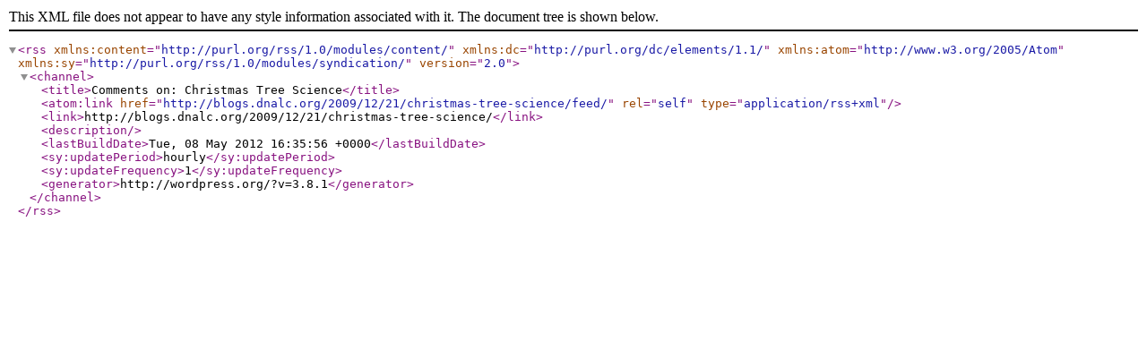

--- FILE ---
content_type: text/xml; charset=UTF-8
request_url: http://blogs.dnalc.org/2009/12/21/christmas-tree-science/feed/
body_size: 416
content:
<?xml version="1.0" encoding="UTF-8"?><rss version="2.0"
	xmlns:content="http://purl.org/rss/1.0/modules/content/"
	xmlns:dc="http://purl.org/dc/elements/1.1/"
	xmlns:atom="http://www.w3.org/2005/Atom"
	xmlns:sy="http://purl.org/rss/1.0/modules/syndication/"
	
	>
<channel>
	<title>Comments on: Christmas Tree Science</title>
	<atom:link href="http://blogs.dnalc.org/2009/12/21/christmas-tree-science/feed/" rel="self" type="application/rss+xml" />
	<link>http://blogs.dnalc.org/2009/12/21/christmas-tree-science/</link>
	<description></description>
	<lastBuildDate>Tue, 08 May 2012 16:35:56 +0000</lastBuildDate>
		<sy:updatePeriod>hourly</sy:updatePeriod>
		<sy:updateFrequency>1</sy:updateFrequency>
	<generator>http://wordpress.org/?v=3.8.1</generator>
</channel>
</rss>
